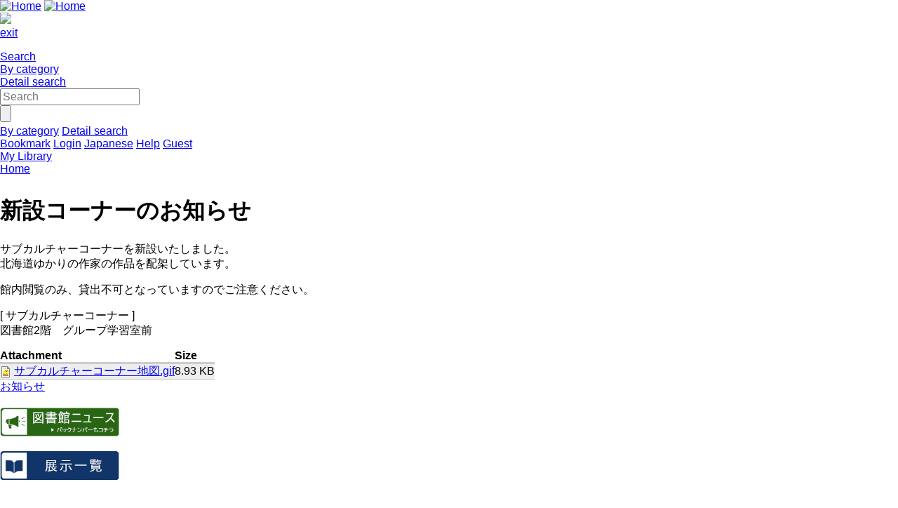

--- FILE ---
content_type: text/html; charset=UTF-8
request_url: https://lsvopac.sapporo-u.ac.jp/drupal/en/node/204
body_size: 12367
content:




<!DOCTYPE html>
<html lang="en">
<head>
<meta charset="utf-8">
<meta http-equiv="X-UA-Compatible" content="IE=Edge">
<meta name="viewport" content="width=device-width,initial-scale=1.0,minimum-scale=1.0,user-scalable=no" />
<link rel="stylesheet" href="/opac/assets/drupal-6dedad2582a138d268546aac5f3c3c7b4a2974524dca6a336f5d8e1456d9b2f4.css" media="all" />
<link rel="stylesheet" href="/opac/assets/drupal_green-068167f0f2214a307d685f0054f06cbcfdedf5044f8958a387ec8a1027846c3d.css" media="screen" id="lid-cms-theme-sheet" />

     <link rel="stylesheet" media="all" href="/drupal/sites/default/files/css/css_9bSY7vBfI5R3qJIKQm4LlyzCR7qvqEAwLi0WH4Lmxos.css?delta=0&amp;language=en&amp;theme=limedio2&amp;include=eJxLzkksLq7UT0osTtVJhrDTMnPg7NzU4uLE9NRiGD8vPwUol1-UCmQV5SbmZFal6uRk5qamZOYbQQwpriwuSc0FswFqzyMx" />
<link rel="stylesheet" media="all" href="/drupal/sites/default/files/css/css_Emhd63ABP-dnWazx-LPOc9p1_fXgrKb9eU_x8g8BXF4.css?delta=1&amp;language=en&amp;theme=limedio2&amp;include=eJxLzkksLq7UT0osTtVJhrDTMnPg7NzU4uLE9NRiGD8vPwUol1-UCmQV5SbmZFal6uRk5qamZOYbQQwpriwuSc0FswFqzyMx" />
  <meta http-equiv="Pragma" content="no-cache"> <meta http-equiv="Cache-Control" content="no-cache">


<link rel="stylesheet" href="/drupal/sites/default/files/drupal_custom.css" media="all" />
<link rel="stylesheet" href="/drupal/sites/default/files/drupal_green_custom.css" media="screen" />
<link rel="stylesheet" href="/opac/assets/drupal_print-67a0be8ea624d23d4d4b5411dcd5e17f765e40399df13be362787c0a03f6afb1.css" media="print" />
<link rel="stylesheet" href="/drupal/sites/default/files/drupal_print_custom.css" media="print" />
<link rel="icon" type="image/x-icon" href="/opac/images/green/favicon.ico" />
<script>
//<![CDATA[
window.gon={};gon.timeout=10800000;gon.signedIn=false;gon.urlToRedirect="/opac/en/system/timeout";gon.pageRangeError="The specified page number is not included in the range.";gon.invalidInputError="The input value is incorrect.";gon.illegalCondition="Specify search conditions.";gon.helpPage="/help/doku.php?id=en:help:service";gon.spinnerImage="/opac/images/gif-load.gif";gon.popCloseFallbackPath="/opac/en/";
//]]>
</script>

<title>    新設コーナーのお知らせ|札幌大学図書館
</title>
<meta name="keywords" content="" />
<meta name="description" content="" />
<meta name="format-detection" content="telephone=no">

<meta name="twitter:card" content="">
<meta name="twitter:site" content="">
<meta name="twitter:title" content="">
<meta name="twitter:description" content="">
<meta name="twitter:image" content="">

<meta property="og:title" content="" />
<meta property="og:type" content="website" />
<meta property="og:url" content="" />
<meta property="og:image" content="" />
<meta property="og:description" content="" />
<meta name="csrf-param" content="authenticity_token" />
<meta name="csrf-token" content="5syAgcnAvum8-V1yjr3JiL6H9MnpxA4qEVYcEdjgO0AVTlRS7fbGVDdmYR4JeGK0atyWK8dwMvKJPPIUdnXYCw" />
</head>
<body class="exported-layout">
    <div class="c_header" id="header">
  <div class="wrap">
    <div  class="c_logo_area">
      <div class="c_logo">        <div class="c_logo_left">
          <a href="/opac/en/"><img alt="Home" title="Home" class="c_logo_img" src="/opac/images/green/logo.png" /></a>
          <a href="/opac/en/"><img alt="Home" title="Home" class="c_logo_img_mobi p_logo_img_sp" src="/opac/images/green/logo_mobi.png" /></a>
        </div>
            <div class="c_logo_right p_logo_right"><img src="/opac/images/green/top-image.png" /></div>
</div>      <div class="c_exit_session p_exit_session">
        <a class="c_logout_buttons pc_only" id="lid-exit-user-session-button" data-remote="true" rel="nofollow" data-method="post" href="/opac/en/user/session/exit">exit</a>
      </div>
    </div>
    
    <div class="c_header_message_area">
      
    </div>
  </div>
  <div class="c_header_btn_area p_header_btn_area">
    <a href="/opac/en/user/top">
            <span class="icon-user"></span>
</a>    <a href="javascript:iconmenue_open()">
        <span class="icon-menu"></span>
</a>  </div>
  <!-- ハンバーガーメニュー -->
  <ul class="menuList l_sp_menuList" style="display: none;">
    <li class="separateLine"></li>
    <li class="separateLine"></li>
      <li><a href="/opac/en/category">By category</a></li>
    <li><a href="/opac/en/complexsearch">Detail search</a></li>
    <li><a href="/opac/en/bookmarklist">Bookmark</a></li>
    <li>
        <a href="/opac/en/user/login">Login</a>
    </li>
    <li>
      <a href="/drupal/ja/node/204">Japanese</a>
    </li>
    <li>
      <a target="limedio_help" href="/help/doku.php?id=en:help:service">Help</a>
    </li>
    <li>
      <a data-remote="true" rel="nofollow" data-method="post" href="/opac/en/user/session/exit">exit</a>
    </li>
  </ul>
</div>




  <div id="header_menu" class="p_header_menu c_top_menu">
  <ul class="header_menu_list wrap">
  </ul>
</div>
      <div id="lid_search_select" class="c_search_select p_search_select">
      <a class="c_active" href="http://lsvopac.sapporo-u.ac.jp/opac/en/">Search</a>
      <div class="c_line"></div>
          <a class="" href="/opac/en/category">By category</a>
          <div class="c_line"></div>
      <a class="" href="/opac/en/complexsearch">Detail search</a>
    </div>
<div id="lid_search" class="c_search p_search">
  <div class="wrap">
    <form class="c_search_left" id="lid_normal_search_form" action="/opac/en/search" accept-charset="UTF-8" method="get">

        

        <div class="c_normal_search">
          <input type="text" name="q" id="q" placeholder="Search" class="c_search_menu_qq" />
          <div class="c_search_btn_wrap" id="lid_searchBtn">
            <span class="icon-search"></span>
            <input type="button" name="commit" value="" class="c_search_btn" data-disable-with="" />
          </div>
        </div>
            <a class="c_a_search_left" href="/opac/en/category">By category</a>
        <a class="c_a_search_left" id="lid-complex-search_entry" href="/opac/en/complexsearch">Detail search</a>
</form>
    <div class="c_search_right">
      <a class="c_a_search_right" id="lid-top_of_bookmark" href="/opac/en/bookmarklist">Bookmark</a>
          <a class="c_a_search_right" id="c_a_login" href="/opac/en/user/login">Login</a>
      <a class="c_a_search_right" href="/drupal/ja/node/204">Japanese</a>
      <a class="c_a_search_right" target="limedio_help" href="/help/doku.php?id=en:help:service">Help</a>
      <a class="c_a_mylibrary" id="lid-mylibrary_entry" href="/opac/en/user/top">
              <span class="icon-user"></span>
    <span id="lid-user-signature">Guest</span><br>My Library

</a>      
    </div>
  </div>
</div>

  
     <div class="dialog-off-canvas-main-canvas" data-off-canvas-main-canvas>
    


<div id="main">
 
  <div class="breadcrumb">
      <div id="pagetop"  class="region">
    
              <li>
                  <a href="/drupal/en">Home</a>
              </li>
    

</div>

   

  </div>

  
      <h1 class="title">新設コーナーのお知らせ</h1>
    </div>


  


  <div class="wrap">
      <script src='/drupal/core/assets/vendor/jquery/jquery.js'></script>
        <div id="topLeft"  class="region">
    
  <div id="block-limedio-system-main" class="panel linkArea">
    <h3></h3>
    
    
<article data-history-node-id="204" lang="ja" class="node node--type-page node--view-mode-full">

  
    

  
  <div class="node__content">
    
            <div class="clearfix text-formatted field field--name-body field--type-text-with-summary field--label-hidden field__item"><p>サブカルチャーコーナーを新設いたしました。<br>
北海道ゆかりの作家の作品を配架しています。</p>
<p>館内閲覧のみ、貸出不可となっていますのでご注意ください。</p>
<p>[ サブカルチャーコーナー ]<br>
図書館2階　グループ学習室前</p>
</div>
      
      <div class="field field--name-field-upload field--type-file field--label-hidden field__items">
              <div class="field__item"><table data-striping="1">
  
  
      <thead>
      <tr>
                            <th>Attachment</th>
                            <th>Size</th>
              </tr>
    </thead>
  
      <tbody>
                      <tr class="odd">
                      <td>
<span class="file file--mime-image-gif file--image"> <a href="/drupal/sites/default/files/%E3%82%B5%E3%83%96%E3%82%AB%E3%83%AB%E3%83%81%E3%83%A3%E3%83%BC%E3%82%B3%E3%83%BC%E3%83%8A%E3%83%BC%E5%9C%B0%E5%9B%B3.gif" type="image/gif">サブカルチャーコーナー地図.gif</a></span>
</td>
                      <td>8.93 KB</td>
                  </tr>
          </tbody>
    </table>
</div>
          </div>
  
            <div class="field field--name-field-tag field--type-entity-reference field--label-hidden field__item"><a href="/drupal/ja/taxonomy/term/7" hreflang="ja">お知らせ</a></div>
      <section class="field field--name-comment-node-page field--type-comment field--label-hidden comment-wrapper">
  
  

  
</section>

  </div>

</article>

    

</div>

   

  </div>

        <div id="topRight"  class="region">
    
  <div id="block-limedio2-tushuguanniyusu" class="panel linkArea">
    <h3></h3>
    
    
            <div class="clearfix text-formatted field field--name-body field--type-text-with-summary field--label-hidden field__item"><p><a href="https://lsvopac.sapporo-u.ac.jp/drupal/ja/node/297" target="_blank" rel="noopener noreferrer"><img src="/drupal/sites/default/files/inline-images/image_0.png" data-entity-uuid="e3c8282c-bce3-4a4a-836b-78cc0326b3f7" data-entity-type="file" alt="図書館ニュース" width="170"></a></p>
<p><a href="https://lsvopac.sapporo-u.ac.jp/drupal/ja/node/317" target="_blank" rel="noopener noreferrer"><img src="/drupal/sites/default/files/inline-images/image_1.png" data-entity-uuid="24dd8a61-baa1-4b21-b30a-314f8f6ac929" data-entity-type="file" alt="展示一覧" width="170"></a></p>
</div>
      
    

</div>

   

  <div id="block-rinku" class="panel linkArea">
    <h3>リンク</h3>
    
    
            <div class="clearfix text-formatted field field--name-body field--type-text-with-summary field--label-hidden field__item"><p><a href="https://www.sapporo-u.ac.jp/">札幌大学</a></p>
<p><a href="https://sapporo-u.repo.nii.ac.jp/?page=1&amp;size=20&amp;sort=controlnumber&amp;search_type=0&amp;q=0">札幌大学学術情報リポジトリ</a></p>
</div>
      
    

</div>

   

  <div id="block-tushuguannitsuite" class="panel linkArea">
    <h3>図書館について</h3>
    
    
            <div class="clearfix text-formatted field field--name-body field--type-text-with-summary field--label-hidden field__item"><p><a href="https://lsvopac.sapporo-u.ac.jp/drupal/ja/node/251">利用案内（学生・教職員の方）</a></p>
<p><a href="https://lsvopac.sapporo-u.ac.jp/drupal/ja/node/254">利用案内（学外利用者の方）</a></p>
<p><a href="https://lsvopac.sapporo-u.ac.jp/drupal/ja/node/259">館内図（フロアマップ）</a></p>
<p>&nbsp;</p>
<p>札幌大学図書館</p>
<p>〒062-8520</p>
<p>札幌市豊平区西岡３条７丁目３番１号</p>
<p>Tel：011-852-9176</p>
<p>Mail：<a href="mailto:toshokan@ofc.sapporo-u.ac.jp">toshokan@ofc.sapporo-u.ac.jp</a></p>
<p><a href="https://www.sapporo-u.ac.jp/univ-guide/access.html">交通アクセス</a></p>
<p>&nbsp;</p>
</div>
      
    

</div>

   

  </div>

  </div>
</div>

  </div>
 

  


    <div class="c_footer p_footer l_sp_menue_hidden" id="footer">
    <div class="wrap">
      <a class="pageTop" href="#">Page top</a>
      <div class="c_footer_link">
      </div>
    </div>
    <div class="c_footer_message_area">
      Copyright (c) 2018 Sapporo University Library. All Rights Reserved<br>
    </div>
    
  </div>

  <script src="/opac/assets/application-e54b30266c522544e11b8fdf0b9741172de2f0340d1c0ee1dd3b26cabe0c004c.js"></script>
  <script src="/opac/assets/common/common-56c06eea77a7054fb369df874f8fb97b3341f76647d2a8871c17131a836aed28.js"></script>
  <script src="/opac/assets/top_page-f4096e492633c641877024e0b9e94e3955e0e700e201a83b72749b4ddf85e3c9.js"></script>
  
      <script src="/opac/assets/common/shared-17b599879bd73f5e367b49cfdbcf193cdb2c29b47486353e8062d4290b8f565c.js"></script>
    <script>

    </script>

</body>
</html>


